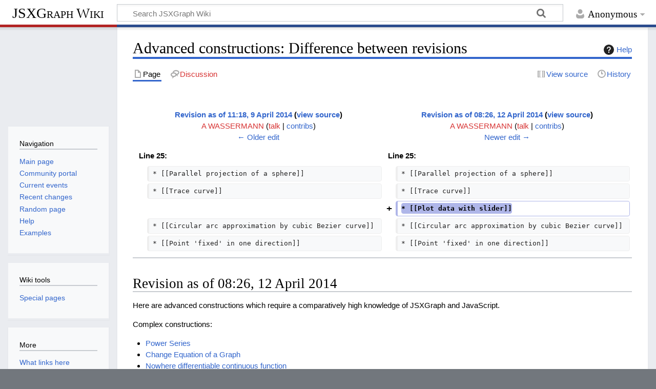

--- FILE ---
content_type: text/html; charset=UTF-8
request_url: http://jsxgraph.org/wiki/index.php?title=Advanced_constructions&diff=prev&oldid=6265
body_size: 6676
content:
<!DOCTYPE html>
<html class="client-nojs" lang="en" dir="ltr">
<head>
<meta charset="UTF-8">
<title>Advanced constructions: Difference between revisions - JSXGraph Wiki</title>
<script>document.documentElement.className="client-js";RLCONF={"wgBreakFrames":false,"wgSeparatorTransformTable":["",""],"wgDigitTransformTable":["",""],"wgDefaultDateFormat":"dmy","wgMonthNames":["","January","February","March","April","May","June","July","August","September","October","November","December"],"wgRequestId":"2722192e7f8304530839f5dd","wgCanonicalNamespace":"","wgCanonicalSpecialPageName":false,"wgNamespaceNumber":0,"wgPageName":"Advanced_constructions","wgTitle":"Advanced constructions","wgCurRevisionId":7599,"wgRevisionId":6265,"wgArticleId":18,"wgIsArticle":true,"wgIsRedirect":false,"wgAction":"view","wgUserName":null,"wgUserGroups":["*"],"wgCategories":[],"wgPageViewLanguage":"en","wgPageContentLanguage":"en","wgPageContentModel":"wikitext","wgRelevantPageName":"Advanced_constructions","wgRelevantArticleId":18,"wgIsProbablyEditable":false,"wgRelevantPageIsProbablyEditable":false,"wgRestrictionEdit":[],"wgRestrictionMove":[],"wgSmjUseCdn":true,"wgSmjUseChem":true,"wgSmjDisplayMath":[["$$","$$"],["\\[","\\]"]],"wgSmjExtraInlineMath":[["\\(","\\)"]],"wgSmjScale":1,"wgSmjEnableMenu":true,"wgSmjDisplayAlign":"left","wgDiffOldId":6244,"wgDiffNewId":6265};
RLSTATE={"site.styles":"ready","user.styles":"ready","user":"ready","user.options":"loading","mediawiki.interface.helpers.styles":"ready","mediawiki.diff.styles":"ready","mediawiki.helplink":"ready","skins.timeless":"ready"};RLPAGEMODULES=["ext.SimpleMathJax","mediawiki.diff","site","mediawiki.page.ready","skins.timeless.js"];</script>
<script>(RLQ=window.RLQ||[]).push(function(){mw.loader.impl(function(){return["user.options@12s5i",function($,jQuery,require,module){mw.user.tokens.set({"patrolToken":"+\\","watchToken":"+\\","csrfToken":"+\\"});
}];});});</script>
<link rel="stylesheet" href="/wiki/load.php?lang=en&amp;modules=mediawiki.diff.styles%7Cmediawiki.helplink%7Cmediawiki.interface.helpers.styles%7Cskins.timeless&amp;only=styles&amp;skin=timeless">
<script async="" src="/wiki/load.php?lang=en&amp;modules=startup&amp;only=scripts&amp;raw=1&amp;skin=timeless"></script>
<!--[if IE]><link rel="stylesheet" href="/wiki/skins/Timeless/resources/IE9fixes.css?ffe73" media="screen"><![endif]-->
<meta name="generator" content="MediaWiki 1.43.1">
<meta name="robots" content="noindex,nofollow,max-image-preview:standard">
<meta name="format-detection" content="telephone=no">
<meta name="viewport" content="width=device-width, initial-scale=1.0, user-scalable=yes, minimum-scale=0.25, maximum-scale=5.0">
<link rel="search" type="application/opensearchdescription+xml" href="/wiki/rest.php/v1/search" title="JSXGraph Wiki (en)">
<link rel="EditURI" type="application/rsd+xml" href="//jsxgraph.org/wiki/api.php?action=rsd">
<link rel="license" href="http://www.gnu.org/copyleft/fdl.html">
<link rel="alternate" type="application/atom+xml" title="JSXGraph Wiki Atom feed" href="/wiki/index.php?title=Special:RecentChanges&amp;feed=atom">
</head>
<body class="mw-article-diff mediawiki ltr sitedir-ltr mw-hide-empty-elt ns-0 ns-subject page-Advanced_constructions rootpage-Advanced_constructions skin-timeless action-view skin--responsive"><div id="mw-wrapper"><div id="mw-header-container" class="ts-container"><div id="mw-header" class="ts-inner"><div id="user-tools"><div id="personal"><h2><span>Anonymous</span></h2><div id="personal-inner" class="dropdown"><div role="navigation" class="mw-portlet" id="p-personal" title="User menu" aria-labelledby="p-personal-label"><h3 id="p-personal-label" lang="en" dir="ltr">Not logged in</h3><div class="mw-portlet-body"><ul lang="en" dir="ltr"><li id="pt-login" class="mw-list-item"><a href="/wiki/index.php?title=Special:UserLogin&amp;returnto=Advanced+constructions&amp;returntoquery=diff%3Dprev%26oldid%3D6265" title="You are encouraged to log in; however, it is not mandatory [o]" accesskey="o"><span>Log in</span></a></li></ul></div></div></div></div></div><div id="p-logo-text" class="mw-portlet" role="banner"><a id="p-banner" class="mw-wiki-title" href="/wiki/index.php?title=Main_Page">JSXGraph Wiki</a></div><div class="mw-portlet" id="p-search"><h3 lang="en" dir="ltr"><label for="searchInput">Search</label></h3><form action="/wiki/index.php" id="searchform"><div id="simpleSearch"><div id="searchInput-container"><input type="search" name="search" placeholder="Search JSXGraph Wiki" aria-label="Search JSXGraph Wiki" autocapitalize="sentences" title="Search JSXGraph Wiki [f]" accesskey="f" id="searchInput"></div><input type="hidden" value="Special:Search" name="title"><input class="searchButton mw-fallbackSearchButton" type="submit" name="fulltext" title="Search the pages for this text" id="mw-searchButton" value="Search"><input class="searchButton" type="submit" name="go" title="Go to a page with this exact name if it exists" id="searchButton" value="Go"></div></form></div></div><div class="visualClear"></div></div><div id="mw-header-hack" class="color-bar"><div class="color-middle-container"><div class="color-middle"></div></div><div class="color-left"></div><div class="color-right"></div></div><div id="mw-header-nav-hack"><div class="color-bar"><div class="color-middle-container"><div class="color-middle"></div></div><div class="color-left"></div><div class="color-right"></div></div></div><div id="menus-cover"></div><div id="mw-content-container" class="ts-container"><div id="mw-content-block" class="ts-inner"><div id="mw-content-wrapper"><div id="mw-content"><div id="content" class="mw-body" role="main"><div class="mw-indicators">
<div id="mw-indicator-mw-helplink" class="mw-indicator"><a href="https://www.mediawiki.org/wiki/Special:MyLanguage/Help:Diff" target="_blank" class="mw-helplink"><span class="mw-helplink-icon"></span>Help</a></div>
</div>
<h1 id="firstHeading" class="firstHeading mw-first-heading">Advanced constructions: Difference between revisions</h1><div id="bodyContentOuter"><div id="siteSub">From JSXGraph Wiki</div><div id="mw-page-header-links"><div role="navigation" class="mw-portlet tools-inline" id="p-namespaces" aria-labelledby="p-namespaces-label"><h3 id="p-namespaces-label" lang="en" dir="ltr">Namespaces</h3><div class="mw-portlet-body"><ul lang="en" dir="ltr"><li id="ca-nstab-main" class="selected mw-list-item"><a href="/wiki/index.php?title=Advanced_constructions" title="View the content page [c]" accesskey="c"><span>Page</span></a></li><li id="ca-talk" class="new mw-list-item"><a href="/wiki/index.php?title=Talk:Advanced_constructions&amp;action=edit&amp;redlink=1" rel="discussion" class="new" title="Discussion about the content page (page does not exist) [t]" accesskey="t"><span>Discussion</span></a></li></ul></div></div><div role="navigation" class="mw-portlet tools-inline" id="p-more" aria-labelledby="p-more-label"><h3 id="p-more-label" lang="en" dir="ltr">More</h3><div class="mw-portlet-body"><ul lang="en" dir="ltr"><li id="ca-more" class="dropdown-toggle mw-list-item"><span>More</span></li></ul></div></div><div role="navigation" class="mw-portlet tools-inline" id="p-views" aria-labelledby="p-views-label"><h3 id="p-views-label" lang="en" dir="ltr">Page actions</h3><div class="mw-portlet-body"><ul lang="en" dir="ltr"><li id="ca-view" class="selected mw-list-item"><a href="/wiki/index.php?title=Advanced_constructions"><span>Read</span></a></li><li id="ca-viewsource" class="mw-list-item"><a href="/wiki/index.php?title=Advanced_constructions&amp;action=edit&amp;oldid=6265" title="This page is protected.&#10;You can view its source [e]" accesskey="e"><span>View source</span></a></li><li id="ca-history" class="mw-list-item"><a href="/wiki/index.php?title=Advanced_constructions&amp;action=history" title="Past revisions of this page [h]" accesskey="h"><span>History</span></a></li></ul></div></div></div><div class="visualClear"></div><div id="bodyContent"><div id="contentSub"><div id="mw-content-subtitle"></div></div><div id="mw-content-text" class="mw-body-content"><div class="mw-diff-revision-history-links"><a href="/wiki/index.php?title=Advanced_constructions&amp;diff=prev&amp;oldid=6244" class="mw-diff-revision-history-link-previous" title="Advanced constructions">← Older edit</a><a href="/wiki/index.php?title=Advanced_constructions&amp;diff=next&amp;oldid=6265" class="mw-diff-revision-history-link-next" title="Advanced constructions">Newer edit →</a></div><div class="mw-diff-table-prefix" dir="ltr" lang="en"><div></div></div><table class="diff diff-type-table diff-contentalign-left diff-editfont-monospace" data-mw="interface">
				<col class="diff-marker" />
				<col class="diff-content" />
				<col class="diff-marker" />
				<col class="diff-content" />
				<tr class="diff-title" lang="en">
				<td colspan="2" class="diff-otitle diff-side-deleted"><div id="mw-diff-otitle1"><strong><a href="/wiki/index.php?title=Advanced_constructions&amp;oldid=6244" title="Advanced constructions">Revision as of 11:18, 9 April 2014</a> <span class="mw-diff-edit"><a href="/wiki/index.php?title=Advanced_constructions&amp;action=edit&amp;oldid=6244" title="Advanced constructions">view source</a></span><span class="mw-diff-timestamp" data-timestamp="2014-04-09T11:18:46Z"></span></strong></div><div id="mw-diff-otitle2"><a href="/wiki/index.php?title=User:A_WASSERMANN&amp;action=edit&amp;redlink=1" class="new mw-userlink" title="User:A WASSERMANN (page does not exist)" data-mw-revid="6244"><bdi>A WASSERMANN</bdi></a> <span class="mw-usertoollinks">(<a href="/wiki/index.php?title=User_talk:A_WASSERMANN&amp;action=edit&amp;redlink=1" class="new mw-usertoollinks-talk" title="User talk:A WASSERMANN (page does not exist)">talk</a> | <a href="/wiki/index.php?title=Special:Contributions/A_WASSERMANN" class="mw-usertoollinks-contribs" title="Special:Contributions/A WASSERMANN">contribs</a>)</span><div class="mw-diff-usermetadata"><div class="mw-diff-userroles">Trusted, <a href="/wiki/index.php?title=JSXGraph_Wiki:Bureaucrats&amp;action=edit&amp;redlink=1" class="new" title="JSXGraph Wiki:Bureaucrats (page does not exist)">Bureaucrats</a>, <a href="/wiki/index.php?title=JSXGraph_Wiki:Administrators&amp;action=edit&amp;redlink=1" class="new" title="JSXGraph Wiki:Administrators (page does not exist)">Administrators</a></div><div class="mw-diff-usereditcount"><span>6,564</span> edits</div></div></div><div id="mw-diff-otitle3"><span class="comment mw-comment-none">No edit summary</span></div><div id="mw-diff-otitle5"></div><div id="mw-diff-otitle4"><a href="/wiki/index.php?title=Advanced_constructions&amp;diff=prev&amp;oldid=6244" title="Advanced constructions" id="differences-prevlink">← Older edit</a></div></td>
				<td colspan="2" class="diff-ntitle diff-side-added"><div id="mw-diff-ntitle1"><strong><a href="/wiki/index.php?title=Advanced_constructions&amp;oldid=6265" title="Advanced constructions">Revision as of 08:26, 12 April 2014</a> <span class="mw-diff-edit"><a href="/wiki/index.php?title=Advanced_constructions&amp;action=edit&amp;oldid=6265" title="Advanced constructions">view source</a></span><span class="mw-diff-timestamp" data-timestamp="2014-04-12T08:26:58Z"></span> </strong></div><div id="mw-diff-ntitle2"><a href="/wiki/index.php?title=User:A_WASSERMANN&amp;action=edit&amp;redlink=1" class="new mw-userlink" title="User:A WASSERMANN (page does not exist)" data-mw-revid="6265"><bdi>A WASSERMANN</bdi></a> <span class="mw-usertoollinks">(<a href="/wiki/index.php?title=User_talk:A_WASSERMANN&amp;action=edit&amp;redlink=1" class="new mw-usertoollinks-talk" title="User talk:A WASSERMANN (page does not exist)">talk</a> | <a href="/wiki/index.php?title=Special:Contributions/A_WASSERMANN" class="mw-usertoollinks-contribs" title="Special:Contributions/A WASSERMANN">contribs</a>)</span><div class="mw-diff-usermetadata"><div class="mw-diff-userroles">Trusted, <a href="/wiki/index.php?title=JSXGraph_Wiki:Bureaucrats&amp;action=edit&amp;redlink=1" class="new" title="JSXGraph Wiki:Bureaucrats (page does not exist)">Bureaucrats</a>, <a href="/wiki/index.php?title=JSXGraph_Wiki:Administrators&amp;action=edit&amp;redlink=1" class="new" title="JSXGraph Wiki:Administrators (page does not exist)">Administrators</a></div><div class="mw-diff-usereditcount"><span>6,564</span> edits</div></div></div><div id="mw-diff-ntitle3"><span class="comment mw-comment-none">No edit summary</span></div><div id="mw-diff-ntitle5"></div><div id="mw-diff-ntitle4"><a href="/wiki/index.php?title=Advanced_constructions&amp;diff=next&amp;oldid=6265" title="Advanced constructions" id="differences-nextlink">Newer edit →</a></div></td>
				</tr><tr><td colspan="2" class="diff-lineno" id="mw-diff-left-l25">Line 25:</td>
<td colspan="2" class="diff-lineno">Line 25:</td></tr>
<tr><td class="diff-marker"></td><td class="diff-context diff-side-deleted"><div>* [[Parallel projection of a sphere]]</div></td><td class="diff-marker"></td><td class="diff-context diff-side-added"><div>* [[Parallel projection of a sphere]]</div></td></tr>
<tr><td class="diff-marker"></td><td class="diff-context diff-side-deleted"><div>* [[Trace curve]]</div></td><td class="diff-marker"></td><td class="diff-context diff-side-added"><div>* [[Trace curve]]</div></td></tr>
<tr><td colspan="2" class="diff-side-deleted"></td><td class="diff-marker" data-marker="+"></td><td class="diff-addedline diff-side-added"><div><ins class="diffchange">* [[Plot data with slider]]</ins></div></td></tr>
<tr><td class="diff-marker"></td><td class="diff-context diff-side-deleted"><div>* [[Circular arc approximation by cubic Bezier curve]]</div></td><td class="diff-marker"></td><td class="diff-context diff-side-added"><div>* [[Circular arc approximation by cubic Bezier curve]]</div></td></tr>
<tr><td class="diff-marker"></td><td class="diff-context diff-side-deleted"><div>* [[Point &#039;fixed&#039; in one direction]]</div></td><td class="diff-marker"></td><td class="diff-context diff-side-added"><div>* [[Point &#039;fixed&#039; in one direction]]</div></td></tr>
</table><hr class='diff-hr' id='mw-oldid' />
		<h2 class='diff-currentversion-title'>Revision as of 08:26, 12 April 2014</h2>
<div class="mw-content-ltr mw-parser-output" lang="en" dir="ltr"><p>Here are advanced constructions which require a comparatively high knowledge of JSXGraph and JavaScript.
</p><p>Complex constructions:
</p>
<ul><li><a href="/wiki/index.php?title=Power_Series" class="mw-redirect" title="Power Series">Power Series</a></li>
<li><a href="/wiki/index.php?title=Change_Equation_of_a_Graph" title="Change Equation of a Graph">Change Equation of a Graph</a></li>
<li><a href="/wiki/index.php?title=Nowhere_differentiable_continuous_function" title="Nowhere differentiable continuous function">Nowhere differentiable continuous function</a></li>
<li><a href="/wiki/index.php?title=%22Infinity%22" class="mw-redirect" title="&quot;Infinity&quot;">"Infinity"</a></li>
<li><a href="/wiki/index.php?title=Harmonic_Waves" title="Harmonic Waves">Harmonic Waves</a></li>
<li><a href="/wiki/index.php?title=Hilbert_curve" title="Hilbert curve">Hilbert curve</a></li>
<li><a href="/wiki/index.php?title=Fern_(fractal)" title="Fern (fractal)">Fern (fractal)</a></li>
<li><a href="/wiki/index.php?title=Lagrange_interpolation" title="Lagrange interpolation">Lagrange interpolation</a></li>
<li><a href="/wiki/index.php?title=Interpolation:_Neville%27s_algorithm" title="Interpolation: Neville&#39;s algorithm">Interpolation: Neville's algorithm</a> (curves)</li>
<li><a href="/wiki/index.php?title=Data_plot_of_live_data_via_AJAX" title="Data plot of live data via AJAX">Data plot of live data via AJAX</a></li>
<li><a href="/wiki/index.php?title=Polygon_through_ordered_set_of_gliders" title="Polygon through ordered set of gliders">Polygon through ordered set of gliders</a></li>
<li><a href="/wiki/index.php?title=Charts_from_HTML_tables_-_tutorial" title="Charts from HTML tables - tutorial">Charts from HTML tables - tutorial</a></li>
<li><a href="/wiki/index.php?title=Bearing" title="Bearing">Bearing</a></li>
<li><a href="/wiki/index.php?title=Data_plot" title="Data plot">Data plot</a></li>
<li><a href="/wiki/index.php?title=Tangents_on_circle" title="Tangents on circle">Tangents on circle</a></li>
<li><a href="/wiki/index.php?title=SIR_model:_swine_flu" title="SIR model: swine flu">SIR model: swine flu</a></li>
<li><a href="/wiki/index.php?title=N-gones" title="N-gones">n-gones</a> with turtles</li>
<li><a href="/wiki/index.php?title=Stomachion" title="Stomachion">Stomachion</a></li>
<li><a href="/wiki/index.php?title=Tangram" title="Tangram">Tangram</a></li>
<li><a href="/wiki/index.php?title=Matrix_multiplication_II" title="Matrix multiplication II">Matrix multiplication II</a></li>
<li><a href="/wiki/index.php?title=Heat_map" title="Heat map">Heat map</a></li>
<li><a href="/wiki/index.php?title=Parallel_projection_of_a_sphere" title="Parallel projection of a sphere">Parallel projection of a sphere</a></li>
<li><a href="/wiki/index.php?title=Trace_curve" title="Trace curve">Trace curve</a></li>
<li><a href="/wiki/index.php?title=Plot_data_with_slider" title="Plot data with slider">Plot data with slider</a></li>
<li><a href="/wiki/index.php?title=Circular_arc_approximation_by_cubic_Bezier_curve" title="Circular arc approximation by cubic Bezier curve">Circular arc approximation by cubic Bezier curve</a></li>
<li><a href="/wiki/index.php?title=Point_%27fixed%27_in_one_direction" title="Point &#39;fixed&#39; in one direction">Point 'fixed' in one direction</a></li>
<li><a href="/wiki/index.php?title=Function_graph_animation" title="Function graph animation">Function graph animation</a></li></ul>
<p><br />
Special features and tricks:
</p>
<ul><li><a href="/wiki/index.php?title=Random_points" title="Random points">Random points</a></li>
<li><a href="/wiki/index.php?title=Highlight_curve_via_slider" title="Highlight curve via slider">Highlight curve via slider</a></li>
<li><a href="/wiki/index.php?title=The_HSV_color_scheme" title="The HSV color scheme">The HSV color scheme</a></li>
<li><a href="/wiki/index.php?title=Using_MathJax" title="Using MathJax">Using MathJax</a></li></ul>
<ul><li><a href="/wiki/index.php?title=Animation_of_lines" title="Animation of lines">Animation of lines</a></li>
<li><a href="/wiki/index.php?title=Adapt_highlighting_of_objects" title="Adapt highlighting of objects">Adapt highlighting of objects</a></li>
<li><a href="/wiki/index.php?title=Adding_events" title="Adding events">Adding events</a></li>
<li><a href="/wiki/index.php?title=Working_with_layers" title="Working with layers">Working with layers</a></li>
<li><a href="/wiki/index.php?title=Adjust_the_visual_appearance" title="Adjust the visual appearance">Adjust the visual appearance</a></li></ul>
<ul><li><a href="/wiki/index.php?title=Dependent_gliders" title="Dependent gliders">Dependent gliders</a></li>
<li><a href="/wiki/index.php?title=Mutually_dependent_line_and_gliders" title="Mutually dependent line and gliders">Mutually dependent line and gliders</a></li>
<li><a href="/wiki/index.php?title=Using_CSS_styles" title="Using CSS styles">Using CSS styles</a></li>
<li><a href="/wiki/index.php?title=Fill_the_intersection_area_of_two_circles" title="Fill the intersection area of two circles">Fill the intersection area of two circles</a></li>
<li><a href="/wiki/index.php?title=Aligning_text" title="Aligning text">Aligning text</a></li>
<li><a href="/wiki/index.php?title=Positioning_of_labels" title="Positioning of labels">Positioning of labels</a></li></ul>
<ul><li><a href="/wiki/index.php?title=Curly_braces" title="Curly braces">Curly braces</a></li>
<li><a href="/wiki/index.php?title=Restrict_points_to_limited_area" title="Restrict points to limited area">Restrict points to limited area</a></li>
<li><a href="/wiki/index.php?title=Number_line" title="Number line">Number line</a></li>
<li><a href="/wiki/index.php?title=JSXGraph_and_sound" title="JSXGraph and sound">JSXGraph and sound</a></li>
<li><a href="/wiki/index.php?title=Circle_with_ticks" title="Circle with ticks">Circle with ticks</a></li>
<li><a href="/wiki/index.php?title=Fine_tuning_of_labels" title="Fine tuning of labels">Fine tuning of labels</a></li></ul></div></div><div class="printfooter">
Retrieved from "<a dir="ltr" href="http://jsxgraph.org/wiki/index.php?title=Advanced_constructions&amp;oldid=6265">http://jsxgraph.org/wiki/index.php?title=Advanced_constructions&amp;oldid=6265</a>"</div>
<div class="visualClear"></div></div></div></div></div><div id="content-bottom-stuff"><div id="catlinks" class="catlinks catlinks-allhidden" data-mw="interface"></div></div></div><div id="mw-site-navigation"><div id="p-logo" class="mw-portlet" role="banner"><a class="mw-wiki-logo fallback" href="/wiki/index.php?title=Main_Page" title="Visit the main page"></a></div><div id="site-navigation" class="sidebar-chunk"><h2><span>Navigation</span></h2><div class="sidebar-inner"><div role="navigation" class="mw-portlet" id="p-navigation" aria-labelledby="p-navigation-label"><h3 id="p-navigation-label" lang="en" dir="ltr">Navigation</h3><div class="mw-portlet-body"><ul lang="en" dir="ltr"><li id="n-mainpage-description" class="mw-list-item"><a href="/wiki/index.php?title=Main_Page" title="Visit the main page [z]" accesskey="z"><span>Main page</span></a></li><li id="n-portal" class="mw-list-item"><a href="/wiki/index.php?title=JSXGraph_Wiki:Community_portal" title="About the project, what you can do, where to find things"><span>Community portal</span></a></li><li id="n-currentevents" class="mw-list-item"><a href="/wiki/index.php?title=JSXGraph_Wiki:Current_events" title="Find background information on current events"><span>Current events</span></a></li><li id="n-recentchanges" class="mw-list-item"><a href="/wiki/index.php?title=Special:RecentChanges" title="A list of recent changes in the wiki [r]" accesskey="r"><span>Recent changes</span></a></li><li id="n-randompage" class="mw-list-item"><a href="/wiki/index.php?title=Special:Random" title="Load a random page [x]" accesskey="x"><span>Random page</span></a></li><li id="n-help" class="mw-list-item"><a href="https://www.mediawiki.org/wiki/Special:MyLanguage/Help:Contents" title="The place to find out"><span>Help</span></a></li><li id="n-Examples" class="mw-list-item"><a href="/wiki/index.php?title=Category:Examples"><span>Examples</span></a></li></ul></div></div></div></div><div id="site-tools" class="sidebar-chunk"><h2><span>Wiki tools</span></h2><div class="sidebar-inner"><div role="navigation" class="mw-portlet" id="p-tb" aria-labelledby="p-tb-label"><h3 id="p-tb-label" lang="en" dir="ltr">Wiki tools</h3><div class="mw-portlet-body"><ul lang="en" dir="ltr"><li id="t-specialpages" class="mw-list-item"><a href="/wiki/index.php?title=Special:SpecialPages" title="A list of all special pages [q]" accesskey="q"><span>Special pages</span></a></li></ul></div></div></div></div></div><div id="mw-related-navigation"><div id="page-tools" class="sidebar-chunk"><h2><span>Page tools</span></h2><div class="sidebar-inner"><div role="navigation" class="mw-portlet emptyPortlet" id="p-cactions" title="More options" aria-labelledby="p-cactions-label"><h3 id="p-cactions-label" lang="en" dir="ltr">Page tools</h3><div class="mw-portlet-body"><ul lang="en" dir="ltr"></ul></div></div><div role="navigation" class="mw-portlet emptyPortlet" id="p-userpagetools" aria-labelledby="p-userpagetools-label"><h3 id="p-userpagetools-label" lang="en" dir="ltr">User page tools</h3><div class="mw-portlet-body"><ul lang="en" dir="ltr"></ul></div></div><div role="navigation" class="mw-portlet" id="p-pagemisc" aria-labelledby="p-pagemisc-label"><h3 id="p-pagemisc-label" lang="en" dir="ltr">More</h3><div class="mw-portlet-body"><ul lang="en" dir="ltr"><li id="t-whatlinkshere" class="mw-list-item"><a href="/wiki/index.php?title=Special:WhatLinksHere/Advanced_constructions" title="A list of all wiki pages that link here [j]" accesskey="j"><span>What links here</span></a></li><li id="t-recentchangeslinked" class="mw-list-item"><a href="/wiki/index.php?title=Special:RecentChangesLinked/Advanced_constructions" rel="nofollow" title="Recent changes in pages linked from this page [k]" accesskey="k"><span>Related changes</span></a></li><li id="t-print" class="mw-list-item"><a href="javascript:print();" rel="alternate" title="Printable version of this page [p]" accesskey="p"><span>Printable version</span></a></li><li id="t-permalink" class="mw-list-item"><a href="/wiki/index.php?title=Advanced_constructions&amp;oldid=6265" title="Permanent link to this revision of this page"><span>Permanent link</span></a></li><li id="t-info" class="mw-list-item"><a href="/wiki/index.php?title=Advanced_constructions&amp;action=info" title="More information about this page"><span>Page information</span></a></li><li id="t-pagelog" class="mw-list-item"><a href="/wiki/index.php?title=Special:Log&amp;page=Advanced+constructions"><span>Page logs</span></a></li></ul></div></div></div></div></div><div class="visualClear"></div></div></div><div id="mw-footer-container" class="mw-footer-container ts-container"><div id="mw-footer" class="mw-footer ts-inner" role="contentinfo" lang="en" dir="ltr"><ul id="footer-icons"><li id="footer-copyrightico" class="footer-icons"><a href="http://www.gnu.org/copyleft/fdl.html" class="cdx-button cdx-button--fake-button cdx-button--size-large cdx-button--fake-button--enabled"><img src="/wiki/resources/assets/licenses/gnu-fdl.png" alt="GNU Free Documentation License 1.2" width="88" height="31" loading="lazy"></a></li><li id="footer-poweredbyico" class="footer-icons"><a href="https://www.mediawiki.org/" class="cdx-button cdx-button--fake-button cdx-button--size-large cdx-button--fake-button--enabled"><img src="/wiki/resources/assets/poweredby_mediawiki.svg" alt="Powered by MediaWiki" width="88" height="31" loading="lazy"></a></li></ul><div id="footer-list"><ul id="footer-info"><li id="footer-info-lastmod"> This page was last edited on 12 April 2014, at 08:26.</li><li id="footer-info-copyright">Content is available under <a class="external" rel="nofollow" href="http://www.gnu.org/copyleft/fdl.html">GNU Free Documentation License 1.2</a> unless otherwise noted.</li></ul><ul id="footer-places"><li id="footer-places-privacy"><a href="/wiki/index.php?title=JSXGraph_Wiki:Privacy_policy">Privacy policy</a></li><li id="footer-places-about"><a href="/wiki/index.php?title=JSXGraph_Wiki:About">About JSXGraph Wiki</a></li><li id="footer-places-disclaimers"><a href="/wiki/index.php?title=JSXGraph_Wiki:General_disclaimer">Disclaimers</a></li></ul></div><div class="visualClear"></div></div></div></div><script>(RLQ=window.RLQ||[]).push(function(){mw.config.set({"wgBackendResponseTime":56,"wgPageParseReport":{"limitreport":{"cputime":"0.005","walltime":"0.005","ppvisitednodes":{"value":1,"limit":1000000},"postexpandincludesize":{"value":0,"limit":2097152},"templateargumentsize":{"value":0,"limit":2097152},"expansiondepth":{"value":1,"limit":100},"expensivefunctioncount":{"value":0,"limit":100},"unstrip-depth":{"value":0,"limit":20},"unstrip-size":{"value":0,"limit":5000000},"timingprofile":["100.00%    0.000      1 -total"]},"cachereport":{"timestamp":"20260118231605","ttl":86400,"transientcontent":false}}});});</script>
</body>
</html>